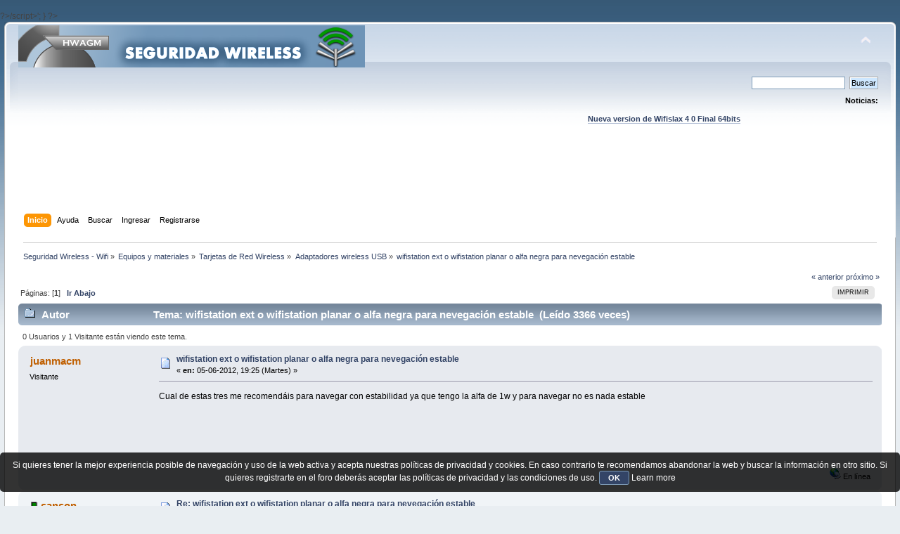

--- FILE ---
content_type: text/html; charset=UTF-8
request_url: https://foro.seguridadwireless.net/adaptadores-wireless-usb/configurar-awus036nha-como-punto-de-acceso-en-win7-x64/?prev_next=prev
body_size: 6475
content:
?>/script>';
}

?><!DOCTYPE html PUBLIC "-//W3C//DTD XHTML 1.0 Transitional//EN" "http://www.w3.org/TR/xhtml1/DTD/xhtml1-transitional.dtd">
<html xmlns="http://www.w3.org/1999/xhtml">
<head>
	<link rel="stylesheet" type="text/css" href="https://foro.seguridadwireless.net/Themes/default/css/index.css?fin20" />
	<link rel="stylesheet" type="text/css" href="https://foro.seguridadwireless.net/Themes/default/css/webkit.css" />
	<script type="text/javascript" src="https://foro.seguridadwireless.net/Themes/default/scripts/script.js?fin20"></script>
	<script type="text/javascript" src="https://foro.seguridadwireless.net/Themes/default/scripts/theme.js?fin20"></script>
	<script type="text/javascript"><!-- // --><![CDATA[
		var smf_theme_url = "https://foro.seguridadwireless.net/Themes/default";
		var smf_default_theme_url = "https://foro.seguridadwireless.net/Themes/default";
		var smf_images_url = "https://foro.seguridadwireless.net/Themes/default/images";
		var smf_scripturl = "https://foro.seguridadwireless.net/index.php?PHPSESSID=4532afdc52905b21abc8e8492d9896ef&amp;";
		var smf_iso_case_folding = false;
		var smf_charset = "UTF-8";
		var ajax_notification_text = "Cargando...";
		var ajax_notification_cancel_text = "Cancelar";
	// ]]></script>
	<meta http-equiv="Content-Type" content="text/html; charset=UTF-8" />
	<meta name="description" content="wifistation ext o wifistation planar o alfa negra para nevegación estable" />
	<title>wifistation ext o wifistation planar o alfa negra para nevegación estable</title>
	<meta name="robots" content="noindex" />
	<link rel="canonical" href="https://foro.seguridadwireless.net/adaptadores-wireless-usb/wifistation-ext-o-wifistation-planar-o-alfa-negra-para-nevegacion-estable/" />
	<link rel="help" href="https://foro.seguridadwireless.net/index.php?action=help;PHPSESSID=4532afdc52905b21abc8e8492d9896ef" />
	<link rel="search" href="https://foro.seguridadwireless.net/index.php?action=search;PHPSESSID=4532afdc52905b21abc8e8492d9896ef" />
	<link rel="contents" href="https://foro.seguridadwireless.net/index.php?PHPSESSID=4532afdc52905b21abc8e8492d9896ef" />
	<link rel="alternate" type="application/rss+xml" title="Seguridad Wireless - Wifi - RSS" href="https://foro.seguridadwireless.net/index.php?type=rss;action=.xml;PHPSESSID=4532afdc52905b21abc8e8492d9896ef" />
	<link rel="index" href="https://foro.seguridadwireless.net/adaptadores-wireless-usb/?PHPSESSID=4532afdc52905b21abc8e8492d9896ef" />
	<script type="text/javascript" src="//ajax.googleapis.com/ajax/libs/jquery/1/jquery.min.js"></script>
	<script type="text/javascript">
		jQuery(document).ready(function(){
			var cookieSet = document.cookie.indexOf("eu_cookie=") != -1;
			if(!cookieSet) {
				jQuery("#cookie_button").click(function(){
					var expire = new Date();
					expire.setDate(expire.getDate() + 30);
					document.cookie = "eu_cookie=1; path=/; expires=" + expire.toUTCString();
					jQuery(".cookie_wrap").fadeOut("fast");
				});
				jQuery(".cookie_wrap").css("visibility", "visible");
			}
		});
	</script>
	<link rel="stylesheet" type="text/css" href="https://foro.seguridadwireless.net/Themes/default/css/BBCode-YouTube2.css" />
		<script type="text/javascript" src="https://foro.seguridadwireless.net/Themes/default/scripts/captcha.js"></script>
	<script type="text/javascript"><!-- // --><![CDATA[
		var smf_avatarMaxWidth = 70;
		var smf_avatarMaxHeight = 60;
	window.addEventListener("load", smf_avatarResize, false);
	// ]]></script>
	<meta http-equiv="Content-type" content="text/html; charset=utf-8"> 
<title>Widgets Magazine</title> 
<style type="text/css" media="screen"> 
</style>


 

 
<script async src="https://pagead2.googlesyndication.com/pagead/js/adsbygoogle.js?client=ca-pub-8449691150918313"
     crossorigin="anonymous"></script>

</head>
<body>
<div id="wrapper" style="width: 99%">
	<div id="header"><div class="frame">
		<div id="top_section">
			<h1 class="forumtitle">
				<a href="https://foro.seguridadwireless.net/index.php?PHPSESSID=4532afdc52905b21abc8e8492d9896ef"><img src="https://foro.seguridadwireless.net/Themes/default/images/smflogo.gif" alt="Seguridad Wireless - Wifi" /></a>
			</h1>
			<img id="upshrink" src="https://foro.seguridadwireless.net/Themes/default/images/upshrink.png" alt="*" title="Encoger o expandir encabezado." style="display: none;" />
			<div id="siteslogan" class="floatright"> </div>
		</div>
		<div id="upper_section" class="middletext">
			<div class="user">
			</div>
			<div class="news normaltext">
				<form id="search_form" action="https://foro.seguridadwireless.net/index.php?action=search2;PHPSESSID=4532afdc52905b21abc8e8492d9896ef" method="post" accept-charset="UTF-8">
					<input type="text" name="search" value="" class="input_text" />&nbsp;
					<input type="submit" name="submit" value="Buscar" class="button_submit" />
					<input type="hidden" name="advanced" value="0" />
					<input type="hidden" name="topic" value="46077" /></form>
				<h2>Noticias: </h2>
				<p><div align="center"><a href="https://foro.seguridadwireless.net/live-wifislax/wifislax64-4-0-final-iso-para-descarga" class="bbc_link" target="_blank" rel="noopener noreferrer"><br /><strong>Nueva version de Wifislax 4 0 Final 64bits</strong></a><br /></div></p>
			</div>
		</div>
		<br class="clear" />
		<script type="text/javascript"><!-- // --><![CDATA[
			var oMainHeaderToggle = new smc_Toggle({
				bToggleEnabled: true,
				bCurrentlyCollapsed: false,
				aSwappableContainers: [
					'upper_section'
				],
				aSwapImages: [
					{
						sId: 'upshrink',
						srcExpanded: smf_images_url + '/upshrink.png',
						altExpanded: 'Encoger o expandir encabezado.',
						srcCollapsed: smf_images_url + '/upshrink2.png',
						altCollapsed: 'Encoger o expandir encabezado.'
					}
				],
				oThemeOptions: {
					bUseThemeSettings: false,
					sOptionName: 'collapse_header',
					sSessionVar: 'd1df56cfe6',
					sSessionId: 'b13f2101aa903deebcd0e8b20e2d8343'
				},
				oCookieOptions: {
					bUseCookie: true,
					sCookieName: 'upshrink'
				}
			});
		// ]]></script><center>   

<script async src="https://pagead2.googlesyndication.com/pagead/js/adsbygoogle.js?client=ca-pub-8449691150918313"
     crossorigin="anonymous"></script>
<!-- foro_1 -->
<ins class="adsbygoogle"
     style="display:inline-block;width:728px;height:90px"
     data-ad-client="ca-pub-8449691150918313"
     data-ad-slot="9086951635"></ins>
<script>
     (adsbygoogle = window.adsbygoogle || []).push({});
</script>


</center>
		<div id="main_menu">
			<ul class="dropmenu" id="menu_nav">
				<li id="button_home">
					<a class="active firstlevel" href="https://foro.seguridadwireless.net/index.php?PHPSESSID=4532afdc52905b21abc8e8492d9896ef">
						<span class="last firstlevel">Inicio</span>
					</a>
				</li>
				<li id="button_help">
					<a class="firstlevel" href="https://foro.seguridadwireless.net/index.php?action=help;PHPSESSID=4532afdc52905b21abc8e8492d9896ef">
						<span class="firstlevel">Ayuda</span>
					</a>
				</li>
				<li id="button_search">
					<a class="firstlevel" href="https://foro.seguridadwireless.net/index.php?action=search;PHPSESSID=4532afdc52905b21abc8e8492d9896ef">
						<span class="firstlevel">Buscar</span>
					</a>
				</li>
				<li id="button_login">
					<a class="firstlevel" href="https://foro.seguridadwireless.net/index.php?action=login;PHPSESSID=4532afdc52905b21abc8e8492d9896ef">
						<span class="firstlevel">Ingresar</span>
					</a>
				</li>
				<li id="button_register">
					<a class="firstlevel" href="https://foro.seguridadwireless.net/index.php?action=register;PHPSESSID=4532afdc52905b21abc8e8492d9896ef">
						<span class="last firstlevel">Registrarse</span>
					</a>
				</li>
			</ul>
		</div>
		<br class="clear" />
	</div></div>
	<div id="content_section"><div class="frame">
		<div id="main_content_section">
	<div class="navigate_section">
		<ul>
			<li>
				<a href="https://foro.seguridadwireless.net/index.php?PHPSESSID=4532afdc52905b21abc8e8492d9896ef"><span>Seguridad Wireless - Wifi</span></a> &#187;
			</li>
			<li>
				<a href="https://foro.seguridadwireless.net/index.php?PHPSESSID=4532afdc52905b21abc8e8492d9896ef#c7"><span>Equipos y materiales</span></a> &#187;
			</li>
			<li>
				<a href="https://foro.seguridadwireless.net/tarjetas-de-red-wireless/?PHPSESSID=4532afdc52905b21abc8e8492d9896ef"><span>Tarjetas de Red Wireless</span></a> &#187;
			</li>
			<li>
				<a href="https://foro.seguridadwireless.net/adaptadores-wireless-usb/?PHPSESSID=4532afdc52905b21abc8e8492d9896ef"><span>Adaptadores wireless USB</span></a> &#187;
			</li>
			<li class="last">
				<a href="https://foro.seguridadwireless.net/adaptadores-wireless-usb/wifistation-ext-o-wifistation-planar-o-alfa-negra-para-nevegacion-estable/?PHPSESSID=4532afdc52905b21abc8e8492d9896ef"><span>wifistation ext o wifistation planar o alfa negra para nevegación estable</span></a>
			</li>
		</ul>
	</div>
			<a id="top"></a>
			<a id="msg244994"></a>
			<div class="pagesection">
				<div class="nextlinks"><a href="https://foro.seguridadwireless.net/adaptadores-wireless-usb/wifistation-ext-o-wifistation-planar-o-alfa-negra-para-nevegacion-estable/?prev_next=prev;PHPSESSID=4532afdc52905b21abc8e8492d9896ef#new">&laquo; anterior</a> <a href="https://foro.seguridadwireless.net/adaptadores-wireless-usb/wifistation-ext-o-wifistation-planar-o-alfa-negra-para-nevegacion-estable/?prev_next=next;PHPSESSID=4532afdc52905b21abc8e8492d9896ef#new">próximo &raquo;</a></div>
		<div class="buttonlist floatright">
			<ul>
				<li><a class="button_strip_print" href="https://foro.seguridadwireless.net/adaptadores-wireless-usb/wifistation-ext-o-wifistation-planar-o-alfa-negra-para-nevegacion-estable/?action=printpage;PHPSESSID=4532afdc52905b21abc8e8492d9896ef" rel="new_win nofollow"><span class="last">Imprimir</span></a></li>
			</ul>
		</div>
				<div class="pagelinks floatleft">Páginas: [<strong>1</strong>]   &nbsp;&nbsp;<a href="#lastPost"><strong>Ir Abajo</strong></a></div>
			</div>
			<div id="forumposts">
				<div class="cat_bar">
					<h3 class="catbg">
						<img src="https://foro.seguridadwireless.net/Themes/default/images/topic/normal_post.gif" align="bottom" alt="" />
						<span id="author">Autor</span>
						Tema: wifistation ext o wifistation planar o alfa negra para nevegación estable &nbsp;(Leído 3366 veces)
					</h3>
				</div>
				<p id="whoisviewing" class="smalltext">0 Usuarios y 1 Visitante están viendo este tema.
				</p>
				<form action="https://foro.seguridadwireless.net/adaptadores-wireless-usb/wifistation-ext-o-wifistation-planar-o-alfa-negra-para-nevegacion-estable/?action=quickmod2;PHPSESSID=4532afdc52905b21abc8e8492d9896ef" method="post" accept-charset="UTF-8" name="quickModForm" id="quickModForm" style="margin: 0;" onsubmit="return oQuickModify.bInEditMode ? oQuickModify.modifySave('b13f2101aa903deebcd0e8b20e2d8343', 'd1df56cfe6') : false">
				<div class="windowbg">
					<span class="topslice"><span></span></span>
					<div class="post_wrapper">
						<div class="poster">
							<h4>
								juanmacm
							</h4>
							<ul class="reset smalltext" id="msg_244994_extra_info">
								<li class="membergroup">Visitante</li>
							</ul>
						</div>
						<div class="postarea">
							<div class="flow_hidden">
								<div class="keyinfo">
									<div class="messageicon">
										<img src="https://foro.seguridadwireless.net/Themes/default/images/post/xx.gif" alt="" />
									</div>
									<h5 id="subject_244994">
										<a href="https://foro.seguridadwireless.net/adaptadores-wireless-usb/wifistation-ext-o-wifistation-planar-o-alfa-negra-para-nevegacion-estable/msg244994/?PHPSESSID=4532afdc52905b21abc8e8492d9896ef#msg244994" rel="nofollow">wifistation ext o wifistation planar o alfa negra para nevegación estable</a>
									</h5>
									<div class="smalltext">&#171; <strong> en:</strong> 05-06-2012, 19:25 (Martes) &#187;</div>
									<div id="msg_244994_quick_mod"></div>
								</div>
							</div>
							<div class="post">
								<div class="inner" id="msg_244994">Cual de estas tres me recomendáis para navegar con estabilidad ya que tengo la alfa de 1w y para navegar no es nada estable</div>
							</div><center>
  
</center>
 


<center>

<!-- despues de cada smss -->
<script async src="https://pagead2.googlesyndication.com/pagead/js/adsbygoogle.js?client=ca-pub-8449691150918313"
     crossorigin="anonymous"></script>
<!-- foro_1 -->
<ins class="adsbygoogle"
     style="display:inline-block;width:728px;height:90px"
     data-ad-client="ca-pub-8449691150918313"
     data-ad-slot="9086951635"></ins>
<script>
     (adsbygoogle = window.adsbygoogle || []).push({});
</script>

</center>
    
						</div>
						<div class="moderatorbar">
							<div class="smalltext modified" id="modified_244994">
							</div>
							<div class="smalltext reportlinks">
								<img src="https://foro.seguridadwireless.net/Themes/default/images/ip.gif" alt="" />
								En línea
							</div>
						</div>
					</div>
					<span class="botslice"><span></span></span>
				</div>
				<hr class="post_separator" />
				<a id="msg244997"></a>
				<div class="windowbg2">
					<span class="topslice"><span></span></span>
					<div class="post_wrapper">
						<div class="poster">
							<h4>
								<img src="https://foro.seguridadwireless.net/Themes/default/images/useroff.gif" alt="Desconectado" />
								<a href="https://foro.seguridadwireless.net/index.php?action=profile;u=54199;PHPSESSID=4532afdc52905b21abc8e8492d9896ef" title="Ver perfil de sanson">sanson</a>
							</h4>
							<ul class="reset smalltext" id="msg_244997_extra_info">
								<li class="membergroup">Colaborador</li>
								<li class="stars"><img src="https://foro.seguridadwireless.net/Themes/default/images/star.gif" alt="*" /></li>
								<li class="postcount">Mensajes: 8402</li>
								<li class="profile">
									<ul>
									</ul>
								</li>
							</ul>
						</div>
						<div class="postarea">
							<div class="flow_hidden">
								<div class="keyinfo">
									<div class="messageicon">
										<img src="https://foro.seguridadwireless.net/Themes/default/images/post/xx.gif" alt="" />
									</div>
									<h5 id="subject_244997">
										<a href="https://foro.seguridadwireless.net/adaptadores-wireless-usb/wifistation-ext-o-wifistation-planar-o-alfa-negra-para-nevegacion-estable/msg244997/?PHPSESSID=4532afdc52905b21abc8e8492d9896ef#msg244997" rel="nofollow">Re: wifistation ext o wifistation planar o alfa negra para nevegación estable</a>
									</h5>
									<div class="smalltext">&#171; <strong>Respuesta #1 en:</strong> 05-06-2012, 19:39 (Martes) &#187;</div>
									<div id="msg_244997_quick_mod"></div>
								</div>
							</div>
							<div class="post">
								<div class="inner" id="msg_244997">Hola<br /><br /><br />Para gustos, colores ....<br /><br /><br />Hay una buena reviue hecha por orino-999 en la que podrás sacar tus conclusiones.<br /><br /><a href="https://foro.seguridadwireless.net/adaptadores-wireless-usb/comparando-wifistation-ext-1-000mw-wifistation-planar-1-000mw/" class="bbc_link" target="_blank" rel="noopener noreferrer">https://foro.seguridadwireless.net/adaptadores-wireless-usb/comparando-wifistation-ext-1-000mw-wifistation-planar-1-000mw/</a><br /><br />Como ves, descarto la alfa, no ha sido lo que esperábamos .<br /><br />Saludos</div>
							</div>
 


<center>

<!-- despues de cada smss -->
<script async src="https://pagead2.googlesyndication.com/pagead/js/adsbygoogle.js?client=ca-pub-8449691150918313"
     crossorigin="anonymous"></script>
<!-- foro_1 -->
<ins class="adsbygoogle"
     style="display:inline-block;width:728px;height:90px"
     data-ad-client="ca-pub-8449691150918313"
     data-ad-slot="9086951635"></ins>
<script>
     (adsbygoogle = window.adsbygoogle || []).push({});
</script>

</center>
    
						</div>
						<div class="moderatorbar">
							<div class="smalltext modified" id="modified_244997">
							</div>
							<div class="smalltext reportlinks">
								<img src="https://foro.seguridadwireless.net/Themes/default/images/ip.gif" alt="" />
								En línea
							</div>
						</div>
					</div>
					<span class="botslice"><span></span></span>
				</div>
				<hr class="post_separator" />
				<a id="msg245049"></a><a id="new"></a>
				<div class="windowbg">
					<span class="topslice"><span></span></span>
					<div class="post_wrapper">
						<div class="poster">
							<h4>
								juanmacm
							</h4>
							<ul class="reset smalltext" id="msg_245049_extra_info">
								<li class="membergroup">Visitante</li>
							</ul>
						</div>
						<div class="postarea">
							<div class="flow_hidden">
								<div class="keyinfo">
									<div class="messageicon">
										<img src="https://foro.seguridadwireless.net/Themes/default/images/post/xx.gif" alt="" />
									</div>
									<h5 id="subject_245049">
										<a href="https://foro.seguridadwireless.net/adaptadores-wireless-usb/wifistation-ext-o-wifistation-planar-o-alfa-negra-para-nevegacion-estable/msg245049/?PHPSESSID=4532afdc52905b21abc8e8492d9896ef#msg245049" rel="nofollow">Re: wifistation ext o wifistation planar o alfa negra para nevegación estable</a>
									</h5>
									<div class="smalltext">&#171; <strong>Respuesta #2 en:</strong> 06-06-2012, 14:38 (Miércoles) &#187;</div>
									<div id="msg_245049_quick_mod"></div>
								</div>
							</div>
							<div class="post">
								<div class="inner" id="msg_245049">Ok entonces la alfa la descarto y me pillo una de las wifistation.<br /><br />Gracias</div>
							</div>
 


<center>

<!-- despues de cada smss -->
<script async src="https://pagead2.googlesyndication.com/pagead/js/adsbygoogle.js?client=ca-pub-8449691150918313"
     crossorigin="anonymous"></script>
<!-- foro_1 -->
<ins class="adsbygoogle"
     style="display:inline-block;width:728px;height:90px"
     data-ad-client="ca-pub-8449691150918313"
     data-ad-slot="9086951635"></ins>
<script>
     (adsbygoogle = window.adsbygoogle || []).push({});
</script>

</center>
    
						</div>
						<div class="moderatorbar">
							<div class="smalltext modified" id="modified_245049">
							</div>
							<div class="smalltext reportlinks">
								<img src="https://foro.seguridadwireless.net/Themes/default/images/ip.gif" alt="" />
								En línea
							</div>
						</div>
					</div>
					<span class="botslice"><span></span></span>
				</div>
				<hr class="post_separator" />
				</form>
			</div>
			<a id="lastPost"></a>
			<div class="pagesection">
				
		<div class="buttonlist floatright">
			<ul>
				<li><a class="button_strip_print" href="https://foro.seguridadwireless.net/adaptadores-wireless-usb/wifistation-ext-o-wifistation-planar-o-alfa-negra-para-nevegacion-estable/?action=printpage;PHPSESSID=4532afdc52905b21abc8e8492d9896ef" rel="new_win nofollow"><span class="last">Imprimir</span></a></li>
			</ul>
		</div>
				<div class="pagelinks floatleft">Páginas: [<strong>1</strong>]   &nbsp;&nbsp;<a href="#top"><strong>Ir Arriba</strong></a></div>
				<div class="nextlinks_bottom"><a href="https://foro.seguridadwireless.net/adaptadores-wireless-usb/wifistation-ext-o-wifistation-planar-o-alfa-negra-para-nevegacion-estable/?prev_next=prev;PHPSESSID=4532afdc52905b21abc8e8492d9896ef#new">&laquo; anterior</a> <a href="https://foro.seguridadwireless.net/adaptadores-wireless-usb/wifistation-ext-o-wifistation-planar-o-alfa-negra-para-nevegacion-estable/?prev_next=next;PHPSESSID=4532afdc52905b21abc8e8492d9896ef#new">próximo &raquo;</a></div>
			</div>
	<div class="navigate_section">
		<ul>
			<li>
				<a href="https://foro.seguridadwireless.net/index.php?PHPSESSID=4532afdc52905b21abc8e8492d9896ef"><span>Seguridad Wireless - Wifi</span></a> &#187;
			</li>
			<li>
				<a href="https://foro.seguridadwireless.net/index.php?PHPSESSID=4532afdc52905b21abc8e8492d9896ef#c7"><span>Equipos y materiales</span></a> &#187;
			</li>
			<li>
				<a href="https://foro.seguridadwireless.net/tarjetas-de-red-wireless/?PHPSESSID=4532afdc52905b21abc8e8492d9896ef"><span>Tarjetas de Red Wireless</span></a> &#187;
			</li>
			<li>
				<a href="https://foro.seguridadwireless.net/adaptadores-wireless-usb/?PHPSESSID=4532afdc52905b21abc8e8492d9896ef"><span>Adaptadores wireless USB</span></a> &#187;
			</li>
			<li class="last">
				<a href="https://foro.seguridadwireless.net/adaptadores-wireless-usb/wifistation-ext-o-wifistation-planar-o-alfa-negra-para-nevegacion-estable/?PHPSESSID=4532afdc52905b21abc8e8492d9896ef"><span>wifistation ext o wifistation planar o alfa negra para nevegación estable</span></a>
			</li>
		</ul>
	</div>
			<div id="moderationbuttons"></div>
			<div class="plainbox" id="display_jump_to">&nbsp;</div>
		<br class="clear" />
				<script type="text/javascript" src="https://foro.seguridadwireless.net/Themes/default/scripts/topic.js"></script>
				<script type="text/javascript"><!-- // --><![CDATA[
					if ('XMLHttpRequest' in window)
					{
						var oQuickModify = new QuickModify({
							sScriptUrl: smf_scripturl,
							bShowModify: true,
							iTopicId: 46077,
							sTemplateBodyEdit: '\n\t\t\t\t\t\t\t\t<div id="quick_edit_body_container" style="width: 90%">\n\t\t\t\t\t\t\t\t\t<div id="error_box" style="padding: 4px;" class="error"><' + '/div>\n\t\t\t\t\t\t\t\t\t<textarea class="editor" name="message" rows="12" style="width: 100%; margin-bottom: 10px;" tabindex="1">%body%<' + '/textarea><br />\n\t\t\t\t\t\t\t\t\t<input type="hidden" name="d1df56cfe6" value="b13f2101aa903deebcd0e8b20e2d8343" />\n\t\t\t\t\t\t\t\t\t<input type="hidden" name="topic" value="46077" />\n\t\t\t\t\t\t\t\t\t<input type="hidden" name="msg" value="%msg_id%" />\n\t\t\t\t\t\t\t\t\t<div class="righttext">\n\t\t\t\t\t\t\t\t\t\t<input type="submit" name="post" value="Guardar" tabindex="2" onclick="return oQuickModify.modifySave(\'b13f2101aa903deebcd0e8b20e2d8343\', \'d1df56cfe6\');" accesskey="s" class="button_submit" />&nbsp;&nbsp;<input type="submit" name="cancel" value="Cancelar" tabindex="3" onclick="return oQuickModify.modifyCancel();" class="button_submit" />\n\t\t\t\t\t\t\t\t\t<' + '/div>\n\t\t\t\t\t\t\t\t<' + '/div>',
							sTemplateSubjectEdit: '<input type="text" style="width: 90%;" name="subject" value="%subject%" size="80" maxlength="80" tabindex="4" class="input_text" />',
							sTemplateBodyNormal: '%body%',
							sTemplateSubjectNormal: '<a hr'+'ef="https://foro.seguridadwireless.net/index.php?PHPSESSID=4532afdc52905b21abc8e8492d9896ef&amp;'+'?topic=46077.msg%msg_id%#msg%msg_id%" rel="nofollow">%subject%<' + '/a>',
							sTemplateTopSubject: 'Tema: %subject% &nbsp;(Leído 3366 veces)',
							sErrorBorderStyle: '1px solid red'
						});

						aJumpTo[aJumpTo.length] = new JumpTo({
							sContainerId: "display_jump_to",
							sJumpToTemplate: "<label class=\"smalltext\" for=\"%select_id%\">Ir a:<" + "/label> %dropdown_list%",
							iCurBoardId: 26,
							iCurBoardChildLevel: 1,
							sCurBoardName: "Adaptadores wireless USB",
							sBoardChildLevelIndicator: "==",
							sBoardPrefix: "=> ",
							sCatSeparator: "-----------------------------",
							sCatPrefix: "",
							sGoButtonLabel: "ir"
						});

						aIconLists[aIconLists.length] = new IconList({
							sBackReference: "aIconLists[" + aIconLists.length + "]",
							sIconIdPrefix: "msg_icon_",
							sScriptUrl: smf_scripturl,
							bShowModify: true,
							iBoardId: 26,
							iTopicId: 46077,
							sSessionId: "b13f2101aa903deebcd0e8b20e2d8343",
							sSessionVar: "d1df56cfe6",
							sLabelIconList: "Icono de mensaje",
							sBoxBackground: "transparent",
							sBoxBackgroundHover: "#ffffff",
							iBoxBorderWidthHover: 1,
							sBoxBorderColorHover: "#adadad" ,
							sContainerBackground: "#ffffff",
							sContainerBorder: "1px solid #adadad",
							sItemBorder: "1px solid #ffffff",
							sItemBorderHover: "1px dotted gray",
							sItemBackground: "transparent",
							sItemBackgroundHover: "#e0e0f0"
						});
					}
				// ]]></script>
			<script type="text/javascript"><!-- // --><![CDATA[
				var verificationpostHandle = new smfCaptcha("https://foro.seguridadwireless.net/index.php?PHPSESSID=4532afdc52905b21abc8e8492d9896ef&amp;action=verificationcode;vid=post;rand=185d3d3dd1dcd0c10cdfb9b30ae39fc1", "post", 1);
			// ]]></script>
		</div>
	</div></div>
	<div id="footer_section"><div class="frame">
		<ul class="reset">
			<li class="copyright">
			<span class="smalltext" style="display: inline; visibility: visible; font-family: Verdana, Arial, sans-serif;"><a href="https://foro.seguridadwireless.net/index.php?action=credits;PHPSESSID=4532afdc52905b21abc8e8492d9896ef" title="Simple Machines Forum" target="_blank" class="new_win">SMF 2.0.19</a> |
 <a href="http://www.simplemachines.org/about/smf/license.php" title="License" target="_blank" class="new_win">SMF &copy; 2017</a>, <a href="http://www.simplemachines.org" title="Simple Machines" target="_blank" class="new_win">Simple Machines</a> | <a id="button_agreement" href="https://foro.seguridadwireless.net/index.php?action=agreement;PHPSESSID=4532afdc52905b21abc8e8492d9896ef"><span>Terms and Policies</span></a>
			</span></li>
			<li><a id="button_xhtml" href="http://validator.w3.org/check?uri=referer" target="_blank" class="new_win" title="¡XHTML 1.0 válido!"><span>XHTML</span></a></li>
			<li><a id="button_rss" href="https://foro.seguridadwireless.net/index.php?action=.xml;type=rss;PHPSESSID=4532afdc52905b21abc8e8492d9896ef" class="new_win"><span>RSS</span></a></li>
			<li class="last"><a id="button_wap2" href="https://foro.seguridadwireless.net/index.php?wap2;PHPSESSID=4532afdc52905b21abc8e8492d9896ef" class="new_win"><span>WAP2</span></a></li>
		</ul>
		<p>Página generada en 0.047 segundos con 22 consultas.</p>
	</div></div>
</div>
	<div class="cookie_wrap">
		<div class="cookie_notice" style="background: #000; background-color: rgba(0,0,0,0.80); color: #fff;">
			Si quieres tener la mejor experiencia posible de navegación y uso de la web activa y acepta nuestras políticas de privacidad y cookies. En caso contrario te recomendamos abandonar la web y buscar la información en otro sitio.
Si quieres registrarte en el foro deberás aceptar las políticas de privacidad y las condiciones de uso.
			<button id="cookie_button" type="button">OK</button>
			<a style="color: #fff;" href="http://foro.seguridadwireless.net/foro-libre-offtopic/politica-de-cookies/">Learn more</a>
		</div>
	</div>

</body></html>

--- FILE ---
content_type: text/html; charset=utf-8
request_url: https://www.google.com/recaptcha/api2/aframe
body_size: 270
content:
<!DOCTYPE HTML><html><head><meta http-equiv="content-type" content="text/html; charset=UTF-8"></head><body><script nonce="sQdigKWBG7hz6GYVInfafw">/** Anti-fraud and anti-abuse applications only. See google.com/recaptcha */ try{var clients={'sodar':'https://pagead2.googlesyndication.com/pagead/sodar?'};window.addEventListener("message",function(a){try{if(a.source===window.parent){var b=JSON.parse(a.data);var c=clients[b['id']];if(c){var d=document.createElement('img');d.src=c+b['params']+'&rc='+(localStorage.getItem("rc::a")?sessionStorage.getItem("rc::b"):"");window.document.body.appendChild(d);sessionStorage.setItem("rc::e",parseInt(sessionStorage.getItem("rc::e")||0)+1);localStorage.setItem("rc::h",'1762448063049');}}}catch(b){}});window.parent.postMessage("_grecaptcha_ready", "*");}catch(b){}</script></body></html>